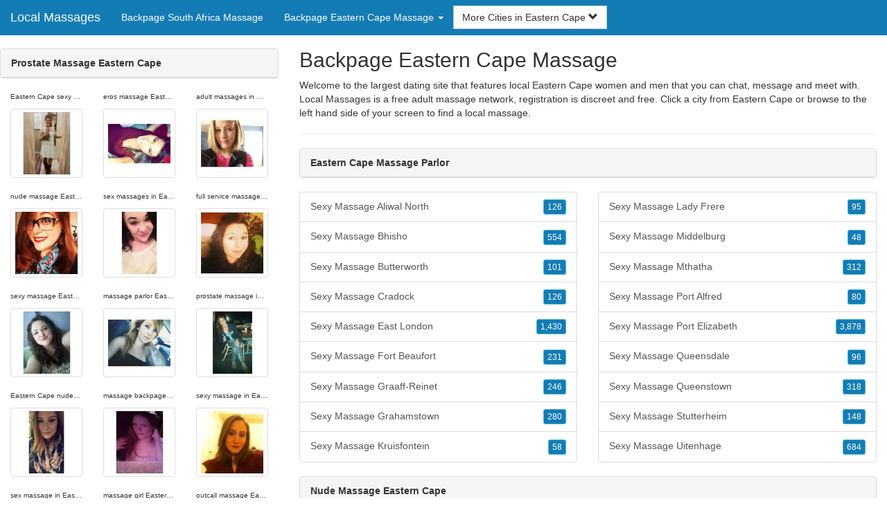

--- FILE ---
content_type: text/html; charset=UTF-8
request_url: https://www.local-massages.com/za/nude-massage-eastern-cape/
body_size: 5422
content:
<!DOCTYPE html>
<html lang="en">
<head>
<meta http-equiv="content-type" content="text/html; charset=UTF-8">
<meta http-equiv="X-UA-Compatible" content="IE=edge">
<META NAME="robots" CONTENT="NOARCHIVE">
<title>Backpage Eastern Cape Massage | Nude Massage Eastern Cape | Adult Massage Eastern Cape | Eastern Cape Massage Parlor | Prostate Massage Eastern Cape</title>
<meta name="viewport" content="width=device-width, initial-scale=1">
<meta name="description" content="Welcome to the largest dating site that features local Eastern Cape women and men that you can chat, message and meet with.  Backpage Eastern Cape Massage, Nude Massage Eastern Cape, Adult Massage Eastern Cape, Eastern Cape Massage Parlor, Prostate Massage Eastern Cape">
<link rel="canonical" href="https://www.local-massages.com/za/nude-massage-eastern-cape/" />
<!-- HTML5 shim and Respond.js for IE8 support of HTML5 elements and media queries, must be included before any style/script -->
<!--[if lt IE 9]>
 <script src="https://oss.maxcdn.com/html5shiv/3.7.2/html5shiv.min.js"></script>
 <script src="https://oss.maxcdn.com/respond/1.4.2/respond.min.js"></script>
<![endif]-->
<link href="https://maxcdn.bootstrapcdn.com/bootstrap/3.4.1/css/bootstrap.min.css" rel="stylesheet">
<link href="/css/styles.min.css" rel="stylesheet">
</head>
<body>

<div class="navbar navbar-custom navbar-fixed-top">
  <div class="navbar-header"><a class="navbar-brand" href="/" title="Adult Massage">Local Massages</a>
      <a class="navbar-toggle" data-toggle="collapse" data-target=".navbar-collapse">
        <span class="icon-bar"></span>
        <span class="icon-bar"></span>
        <span class="icon-bar"></span>
      </a>
  </div>

  <div class="navbar-collapse collapse">
      <ul class="nav navbar-nav">
        <li class="active"><a href="/za/" title="Backpage South Africa Massage">Backpage South Africa Massage</a></li>

	<li class="dropdown">
          <a href="#" class="dropdown-toggle" data-toggle="dropdown" role="button" aria-expanded="false">Backpage Eastern Cape Massage <span class="caret"></span></a>
          <ul class="dropdown-menu scrollable-menu" role="menu">
	    <li><a href="./" title="Nude Massage Eastern Cape">Nude Massage Eastern Cape</a></li><li class="divider"></li><li><a href="/za/nude-massage-eastern-cape/" title="Nude Massage Eastern Cape">Nude Massage Eastern Cape</a></li><li><a href="/za/nude-massage-gauteng/" title="Nude Massage Gauteng">Nude Massage Gauteng</a></li><li><a href="/za/nude-massage-kwazulu-natal/" title="Nude Massage KwaZulu-Natal">Nude Massage KwaZulu-Natal</a></li><li><a href="/za/nude-massage-limpopo/" title="Nude Massage Limpopo">Nude Massage Limpopo</a></li><li><a href="/za/nude-massage-mpumalanga/" title="Nude Massage Mpumalanga">Nude Massage Mpumalanga</a></li><li><a href="/za/nude-massage-north-west/" title="Nude Massage North-West">Nude Massage North-West</a></li><li><a href="/za/nude-massage-northern-cape/" title="Nude Massage Northern Cape">Nude Massage Northern Cape</a></li><li><a href="/za/nude-massage-orange-free-state/" title="Nude Massage Orange Free State">Nude Massage Orange Free State</a></li><li><a href="/za/nude-massage-western-cape/" title="Nude Massage Western Cape">Nude Massage Western Cape</a></li>
          </ul>
        </li>
      </ul>


	<form class="navbar-form">
        <div class="form-group" style="display:inline;">
          <div class="input-group">
            <div class="input-group-btn">
              <button type="button" class="btn btn-default dropdown-toggle" data-toggle="dropdown">More Cities in Eastern Cape <span class="glyphicon glyphicon-chevron-down"></span></button>
	      <br clear=all>
              <ul class="dropdown-menu scrollable-menu">
		<li><a href="/za/nude-massage-eastern-cape/sexy-massage-aliwal-north.shtml" title="Sexy Massage Aliwal North">Aliwal North</a></li><li><a href="/za/nude-massage-eastern-cape/sexy-massage-bhisho.shtml" title="Sexy Massage Bhisho">Bhisho</a></li><li><a href="/za/nude-massage-eastern-cape/sexy-massage-butterworth.shtml" title="Sexy Massage Butterworth">Butterworth</a></li><li><a href="/za/nude-massage-eastern-cape/sexy-massage-cradock.shtml" title="Sexy Massage Cradock">Cradock</a></li><li><a href="/za/nude-massage-eastern-cape/sexy-massage-east-london.shtml" title="Sexy Massage East London">East London</a></li><li><a href="/za/nude-massage-eastern-cape/sexy-massage-fort-beaufort.shtml" title="Sexy Massage Fort Beaufort">Fort Beaufort</a></li><li><a href="/za/nude-massage-eastern-cape/sexy-massage-graaff-reinet.shtml" title="Sexy Massage Graaff-Reinet">Graaff-Reinet</a></li><li><a href="/za/nude-massage-eastern-cape/sexy-massage-grahamstown.shtml" title="Sexy Massage Grahamstown">Grahamstown</a></li><li><a href="/za/nude-massage-eastern-cape/sexy-massage-kruisfontein.shtml" title="Sexy Massage Kruisfontein">Kruisfontein</a></li><li><a href="/za/nude-massage-eastern-cape/sexy-massage-lady-frere.shtml" title="Sexy Massage Lady Frere">Lady Frere</a></li><li><a href="/za/nude-massage-eastern-cape/sexy-massage-middelburg.shtml" title="Sexy Massage Middelburg">Middelburg</a></li><li><a href="/za/nude-massage-eastern-cape/sexy-massage-mthatha.shtml" title="Sexy Massage Mthatha">Mthatha</a></li><li><a href="/za/nude-massage-eastern-cape/sexy-massage-port-alfred.shtml" title="Sexy Massage Port Alfred">Port Alfred</a></li><li><a href="/za/nude-massage-eastern-cape/sexy-massage-port-elizabeth.shtml" title="Sexy Massage Port Elizabeth">Port Elizabeth</a></li><li><a href="/za/nude-massage-eastern-cape/sexy-massage-queensdale.shtml" title="Sexy Massage Queensdale">Queensdale</a></li><li><a href="/za/nude-massage-eastern-cape/sexy-massage-queenstown.shtml" title="Sexy Massage Queenstown">Queenstown</a></li><li><a href="/za/nude-massage-eastern-cape/sexy-massage-stutterheim.shtml" title="Sexy Massage Stutterheim">Stutterheim</a></li><li><a href="/za/nude-massage-eastern-cape/sexy-massage-uitenhage.shtml" title="Sexy Massage Uitenhage">Uitenhage</a></li>
              </ul>
            </div>
          </div>
        </div>
      </form>
  </div>
</div>




<div class="container-fluid pagination-centered">

  <div class="row">
    <div class="col-xs-0 col-sm-0 col-md-4 col-lg-4 hidden-xs hidden-sm">
      <br clear=all>

      <div class="panel panel-default">
        <div class="panel-heading"><b>Prostate Massage Eastern Cape</b></div>
      </div>

      <p>
      <div class="text-center">
	<ul class="hide-bullets">
	  <li class="col-sm-4"><p class="tinytext">Eastern Cape sexy massage</p><a href="/massage/lelebella.shtml" title="Eastern Cape sexy massage" class="thumbnail"><img src="/images/client-loader.gif" data-src="/images/profiles/F/lelebella.jpg" style="min-height:90px;height:90px;min-width:90px;width:90px" class="img-responsive lazy" alt="Eastern Cape sexy massage" /></a></li>	  <li class="col-sm-4"><p class="tinytext">eros massage Eastern Cape</p><a href="/massage/titlowbrook.shtml" title="eros massage Eastern Cape" class="thumbnail"><img src="/images/client-loader.gif" data-src="/images/profiles/F/titlowbrook.jpg" style="min-height:90px;height:90px;min-width:90px;width:90px" class="img-responsive lazy" alt="eros massage Eastern Cape" /></a></li>	  <li class="col-sm-4"><p class="tinytext">adult massages in Eastern Cape</p><a href="/massage/dbjc67.shtml" title="adult massages in Eastern Cape" class="thumbnail"><img src="/images/client-loader.gif" data-src="/images/profiles/F/dbjc67.jpg" style="min-height:90px;height:90px;min-width:90px;width:90px" class="img-responsive lazy" alt="adult massages in Eastern Cape" /></a></li>
	  <li class="col-sm-4"><p class="tinytext">nude massage Eastern Cape</p><a href="/massage/jessicamarie1993.shtml" title="nude massage Eastern Cape" class="thumbnail"><img src="/images/client-loader.gif" data-src="/images/profiles/F/jessicamarie1993.jpg" style="min-height:90px;height:90px;min-width:90px;width:90px" class="img-responsive lazy" alt="nude massage Eastern Cape" /></a></li>	  <li class="col-sm-4"><p class="tinytext">sex massages in Eastern Cape</p><a href="/massage/LaurenBrace.shtml" title="sex massages in Eastern Cape" class="thumbnail"><img src="/images/client-loader.gif" data-src="/images/profiles/F/LaurenBrace.jpg" style="min-height:90px;height:90px;min-width:90px;width:90px" class="img-responsive lazy" alt="sex massages in Eastern Cape" /></a></li>	  <li class="col-sm-4"><p class="tinytext">full service massage in Eastern Cape</p><a href="/massage/ky_ky89.shtml" title="full service massage in Eastern Cape" class="thumbnail"><img src="/images/client-loader.gif" data-src="/images/profiles/F/ky_ky89.jpg" style="min-height:90px;height:90px;min-width:90px;width:90px" class="img-responsive lazy" alt="full service massage in Eastern Cape" /></a></li>
	  <li class="col-sm-4"><p class="tinytext">sexy massage Eastern Cape</p><a href="/massage/shrunkydunk.shtml" title="sexy massage Eastern Cape" class="thumbnail"><img src="/images/client-loader.gif" data-src="/images/profiles/F/shrunkydunk.jpg" style="min-height:90px;height:90px;min-width:90px;width:90px" class="img-responsive lazy" alt="sexy massage Eastern Cape" /></a></li>	  <li class="col-sm-4"><p class="tinytext">massage parlor Eastern Cape</p><a href="/massage/Kela1010.shtml" title="massage parlor Eastern Cape" class="thumbnail"><img src="/images/client-loader.gif" data-src="/images/profiles/F/Kela1010.jpg" style="min-height:90px;height:90px;min-width:90px;width:90px" class="img-responsive lazy" alt="massage parlor Eastern Cape" /></a></li>	  <li class="col-sm-4"><p class="tinytext">prostate massage in Eastern Cape</p><a href="/massage/Lizardd5.shtml" title="prostate massage in Eastern Cape" class="thumbnail"><img src="/images/client-loader.gif" data-src="/images/profiles/F/Lizardd5.jpg" style="min-height:90px;height:90px;min-width:90px;width:90px" class="img-responsive lazy" alt="prostate massage in Eastern Cape" /></a></li>
	  <li class="col-sm-4"><p class="tinytext">Eastern Cape nude massage</p><a href="/massage/stylinbabes.shtml" title="Eastern Cape nude massage" class="thumbnail"><img src="/images/client-loader.gif" data-src="/images/profiles/F/stylinbabes.jpg" style="min-height:90px;height:90px;min-width:90px;width:90px" class="img-responsive lazy" alt="Eastern Cape nude massage" /></a></li>	  <li class="col-sm-4"><p class="tinytext">massage backpage Eastern Cape</p><a href="/massage/singlemama621.shtml" title="massage backpage Eastern Cape" class="thumbnail"><img src="/images/client-loader.gif" data-src="/images/profiles/F/singlemama621.jpg" style="min-height:90px;height:90px;min-width:90px;width:90px" class="img-responsive lazy" alt="massage backpage Eastern Cape" /></a></li>	  <li class="col-sm-4"><p class="tinytext">sexy massage in Eastern Cape</p><a href="/massage/shark1131.shtml" title="sexy massage in Eastern Cape" class="thumbnail"><img src="/images/client-loader.gif" data-src="/images/profiles/F/shark1131.jpg" style="min-height:90px;height:90px;min-width:90px;width:90px" class="img-responsive lazy" alt="sexy massage in Eastern Cape" /></a></li>
	  <li class="col-sm-4"><p class="tinytext">sex massage in Eastern Cape</p><a href="/massage/Risa_bug.shtml" title="sex massage in Eastern Cape" class="thumbnail"><img src="/images/client-loader.gif" data-src="/images/profiles/F/Risa_bug.jpg" style="min-height:90px;height:90px;min-width:90px;width:90px" class="img-responsive lazy" alt="sex massage in Eastern Cape" /></a></li>	  <li class="col-sm-4"><p class="tinytext">massage girl Eastern Cape</p><a href="/massage/Tyler_nykole.shtml" title="massage girl Eastern Cape" class="thumbnail"><img src="/images/client-loader.gif" data-src="/images/profiles/F/Tyler_nykole.jpg" style="min-height:90px;height:90px;min-width:90px;width:90px" class="img-responsive lazy" alt="massage girl Eastern Cape" /></a></li>	  <li class="col-sm-4"><p class="tinytext">outcall massage Eastern Cape</p><a href="/massage/boredasfudge74.shtml" title="outcall massage Eastern Cape" class="thumbnail"><img src="/images/client-loader.gif" data-src="/images/profiles/F/boredasfudge74.jpg" style="min-height:90px;height:90px;min-width:90px;width:90px" class="img-responsive lazy" alt="outcall massage Eastern Cape" /></a></li>
	  <li class="col-sm-4"><p class="tinytext">Eastern Cape massage parlor reviews</p><a href="/massage/rebeckahsmiles.shtml" title="Eastern Cape massage parlor reviews" class="thumbnail"><img src="/images/client-loader.gif" data-src="/images/profiles/F/rebeckahsmiles.jpg" style="min-height:90px;height:90px;min-width:90px;width:90px" class="img-responsive lazy" alt="Eastern Cape massage parlor reviews" /></a></li>	  <li class="col-sm-4"><p class="tinytext">massage sex Eastern Cape</p><a href="/massage/dorianj_0322.shtml" title="massage sex Eastern Cape" class="thumbnail"><img src="/images/client-loader.gif" data-src="/images/profiles/F/dorianj_0322.jpg" style="min-height:90px;height:90px;min-width:90px;width:90px" class="img-responsive lazy" alt="massage sex Eastern Cape" /></a></li>	  <li class="col-sm-4"><p class="tinytext">massage girls Eastern Cape</p><a href="/massage/brittanyleeh.shtml" title="massage girls Eastern Cape" class="thumbnail"><img src="/images/client-loader.gif" data-src="/images/profiles/F/brittanyleeh.jpg" style="min-height:90px;height:90px;min-width:90px;width:90px" class="img-responsive lazy" alt="massage girls Eastern Cape" /></a></li>
	  <li class="col-sm-4"><p class="tinytext">prostate massage Eastern Cape</p><a href="/massage/Ashie_Rose.shtml" title="prostate massage Eastern Cape" class="thumbnail"><img src="/images/client-loader.gif" data-src="/images/profiles/F/Ashie_Rose.jpg" style="min-height:90px;height:90px;min-width:90px;width:90px" class="img-responsive lazy" alt="prostate massage Eastern Cape" /></a></li>	  <li class="col-sm-4"><p class="tinytext">private massage Eastern Cape</p><a href="/massage/kate2912.shtml" title="private massage Eastern Cape" class="thumbnail"><img src="/images/client-loader.gif" data-src="/images/profiles/F/kate2912.jpg" style="min-height:90px;height:90px;min-width:90px;width:90px" class="img-responsive lazy" alt="private massage Eastern Cape" /></a></li>	  <li class="col-sm-4"><p class="tinytext">massage parlour Eastern Cape</p><a href="/massage/DarkQueen49.shtml" title="massage parlour Eastern Cape" class="thumbnail"><img src="/images/client-loader.gif" data-src="/images/profiles/F/DarkQueen49.jpg" style="min-height:90px;height:90px;min-width:90px;width:90px" class="img-responsive lazy" alt="massage parlour Eastern Cape" /></a></li>
	  <li class="col-sm-4"><p class="tinytext">adult massage Eastern Cape</p><a href="/massage/Hottie_21.shtml" title="adult massage Eastern Cape" class="thumbnail"><img src="/images/client-loader.gif" data-src="/images/profiles/F/Hottie_21.jpg" style="min-height:90px;height:90px;min-width:90px;width:90px" class="img-responsive lazy" alt="adult massage Eastern Cape" /></a></li>	  <li class="col-sm-4"><p class="tinytext">full service massage Eastern Cape</p><a href="/massage/adkison1987.shtml" title="full service massage Eastern Cape" class="thumbnail"><img src="/images/client-loader.gif" data-src="/images/profiles/F/adkison1987.jpg" style="min-height:90px;height:90px;min-width:90px;width:90px" class="img-responsive lazy" alt="full service massage Eastern Cape" /></a></li>	  <li class="col-sm-4"><p class="tinytext">adult massage in Eastern Cape</p><a href="/massage/crazyash0710.shtml" title="adult massage in Eastern Cape" class="thumbnail"><img src="/images/client-loader.gif" data-src="/images/profiles/F/crazyash0710.jpg" style="min-height:90px;height:90px;min-width:90px;width:90px" class="img-responsive lazy" alt="adult massage in Eastern Cape" /></a></li>

	</ul>
      </div>
      </p>
    </div>


    <div class="col-xs-12 col-sm-12 col-md-8 col-lg-8">
      <h2>Backpage Eastern Cape Massage</h2>
      <p>
        Welcome to the largest dating site that features local Eastern Cape women and men that you can chat, message and meet with. 
        Local Massages is a free adult massage network, registration is discreet and free. Click a city from <a href="./" title="Eastern Cape" class=mutedlinks onclick="tagz.style.display='block';">Eastern Cape</a> or browse to the left hand side of your screen to find a local massage. 
      </p>

      
      <hr>

      <div class="panel panel-default">
        <div class="panel-heading"><b>Eastern Cape Massage Parlor</b></div>
      </div>

      <div class="row">
        <div class="col-xs-6">
	  <div class="list-group">
  	  <a href="/za/nude-massage-eastern-cape/sexy-massage-aliwal-north.shtml" title="Sexy Massage Aliwal North" class="list-group-item clearfix">Sexy Massage Aliwal North <span class="pull-right"><button class="btn btn-xs btn-info">126</button></span></a><a href="/za/nude-massage-eastern-cape/sexy-massage-bhisho.shtml" title="Sexy Massage Bhisho" class="list-group-item clearfix">Sexy Massage Bhisho <span class="pull-right"><button class="btn btn-xs btn-info">554</button></span></a><a href="/za/nude-massage-eastern-cape/sexy-massage-butterworth.shtml" title="Sexy Massage Butterworth" class="list-group-item clearfix">Sexy Massage Butterworth <span class="pull-right"><button class="btn btn-xs btn-info">101</button></span></a><a href="/za/nude-massage-eastern-cape/sexy-massage-cradock.shtml" title="Sexy Massage Cradock" class="list-group-item clearfix">Sexy Massage Cradock <span class="pull-right"><button class="btn btn-xs btn-info">126</button></span></a><a href="/za/nude-massage-eastern-cape/sexy-massage-east-london.shtml" title="Sexy Massage East London" class="list-group-item clearfix">Sexy Massage East London <span class="pull-right"><button class="btn btn-xs btn-info">1,430</button></span></a><a href="/za/nude-massage-eastern-cape/sexy-massage-fort-beaufort.shtml" title="Sexy Massage Fort Beaufort" class="list-group-item clearfix">Sexy Massage Fort Beaufort <span class="pull-right"><button class="btn btn-xs btn-info">231</button></span></a><a href="/za/nude-massage-eastern-cape/sexy-massage-graaff-reinet.shtml" title="Sexy Massage Graaff-Reinet" class="list-group-item clearfix">Sexy Massage Graaff-Reinet <span class="pull-right"><button class="btn btn-xs btn-info">246</button></span></a><a href="/za/nude-massage-eastern-cape/sexy-massage-grahamstown.shtml" title="Sexy Massage Grahamstown" class="list-group-item clearfix">Sexy Massage Grahamstown <span class="pull-right"><button class="btn btn-xs btn-info">280</button></span></a><a href="/za/nude-massage-eastern-cape/sexy-massage-kruisfontein.shtml" title="Sexy Massage Kruisfontein" class="list-group-item clearfix">Sexy Massage Kruisfontein <span class="pull-right"><button class="btn btn-xs btn-info">58</button></span></a>
          </div>
        </div>
        <div class="col-xs-6">
	  <div class="list-group">
  	  <a href="/za/nude-massage-eastern-cape/sexy-massage-lady-frere.shtml" title="Sexy Massage Lady Frere" class="list-group-item clearfix">Sexy Massage Lady Frere <span class="pull-right"><button class="btn btn-xs btn-info">95</button></span></a><a href="/za/nude-massage-eastern-cape/sexy-massage-middelburg.shtml" title="Sexy Massage Middelburg" class="list-group-item clearfix">Sexy Massage Middelburg <span class="pull-right"><button class="btn btn-xs btn-info">48</button></span></a><a href="/za/nude-massage-eastern-cape/sexy-massage-mthatha.shtml" title="Sexy Massage Mthatha" class="list-group-item clearfix">Sexy Massage Mthatha <span class="pull-right"><button class="btn btn-xs btn-info">312</button></span></a><a href="/za/nude-massage-eastern-cape/sexy-massage-port-alfred.shtml" title="Sexy Massage Port Alfred" class="list-group-item clearfix">Sexy Massage Port Alfred <span class="pull-right"><button class="btn btn-xs btn-info">80</button></span></a><a href="/za/nude-massage-eastern-cape/sexy-massage-port-elizabeth.shtml" title="Sexy Massage Port Elizabeth" class="list-group-item clearfix">Sexy Massage Port Elizabeth <span class="pull-right"><button class="btn btn-xs btn-info">3,878</button></span></a><a href="/za/nude-massage-eastern-cape/sexy-massage-queensdale.shtml" title="Sexy Massage Queensdale" class="list-group-item clearfix">Sexy Massage Queensdale <span class="pull-right"><button class="btn btn-xs btn-info">96</button></span></a><a href="/za/nude-massage-eastern-cape/sexy-massage-queenstown.shtml" title="Sexy Massage Queenstown" class="list-group-item clearfix">Sexy Massage Queenstown <span class="pull-right"><button class="btn btn-xs btn-info">318</button></span></a><a href="/za/nude-massage-eastern-cape/sexy-massage-stutterheim.shtml" title="Sexy Massage Stutterheim" class="list-group-item clearfix">Sexy Massage Stutterheim <span class="pull-right"><button class="btn btn-xs btn-info">148</button></span></a><a href="/za/nude-massage-eastern-cape/sexy-massage-uitenhage.shtml" title="Sexy Massage Uitenhage" class="list-group-item clearfix">Sexy Massage Uitenhage <span class="pull-right"><button class="btn btn-xs btn-info">684</button></span></a>
          </div>
        </div>
      </div>

      <div class="panel panel-default">
        <div class="panel-heading"><b>Nude Massage Eastern Cape</b></div>
      </div>

      <div class="col-xs-12 col-sm-12 col-md-12 col-lg-12">
        



<div style="margin-top:1px;" class="col-lg-8 col-lg-offset-2 col-md-10 col-md-offset-1 col-sm-12 col-xs-12">
  <div class="panel panel-info" style="background-color: #D7EBFF;">
    <div class="panel-heading" style="background-color: #FFFFFF;">
      <div class="panel-title text-center" style="background-color: #FFFFFF; color: #000000;"><b>Sign Up - It's Quick and Free!</b>
      </div>
    </div>
    <div style="padding-top:30px" class="panel-body">
      <form class="form-horizontal" role="form" method="POST" action="/register/join.cgi">

        <input type="hidden" name="cid" value="join">
        <input type="hidden" name="eid" value="name">
        <input type="hidden" name="key" value="">

        <div class="form-group form-group-sm">
          <label class="col-xs-0 hidden-xs col-sm-0 hidden-sm col-md-2 col-lg-2 control-label" for="email">Email</label>
          <div class="col-xs-12 col-sm-12 col-md-10 col-lg-10">
            <div style="margin-bottom: 5px" class="input-group">
              <span class="input-group-addon"><i class="glyphicon glyphicon-envelope"></i></span>
              <input id="email" aria-label="Email" type="text" class="form-control" name="email" value="" placeholder="Email Address" required>
            </div>
            <div style="margin-bottom: 5px" class="input-group">
              <p class="tinytext">*Password will be sent to this email</p>
            </div>
          </div>
        </div>
        <div class="form-group form-group-sm">
          <label class="col-sm-0 hidden-xs col-sm-0 hidden-sm col-md-2 col-lg-2 control-label" for="username">Username</label>
          <div class="col-xs-12 col-sm-12 col-md-10 col-lg-10">
            <div style="margin-bottom: 5px" class="input-group">
              <span class="input-group-addon"><i class="glyphicon glyphicon-user"></i></span>
              <input id="username" aria-label="Username" type="text" class="form-control" name="username" value="" placeholder="Username" required>
            </div>
          </div>
        </div>



        <div style="margin-bottom: 5px" class="input-group">
          <label>Birth Day </label>
        </div>
        <div class="row">
          <div class="col-xs-7 col-md-4">
            <select class="form-control input-sm" name="mm" aria-label="Month" style="margin: 5px">
              <option value="01" SELECTED>Jan</option>
              <option value="02">Feb</option>
              <option value="03">Mar</option>
              <option value="04">Apr</option>
              <option value="05">May</option>
              <option value="06">Jun</option>
              <option value="07">Jul</option>
              <option value="08">Aug</option>
              <option value="09">Sep</option>
              <option value="10">Oct</option>
              <option value="11">Nov</option>
              <option value="12">Dec</option>
            </select>
          </div>
          <div class="col-xs-5 col-md-4">
            <select class="form-control input-sm" name="dd" aria-label="Day" style="margin: 5px">
              <option value="01" SELECTED>1</option>
              <option value="02">2</option>
              <option value="03">3</option>
              <option value="04">4</option>
              <option value="05">5</option>
              <option value="06">6</option>
              <option value="07">7</option>
              <option value="08">8</option>
              <option value="09">9</option>
              <option value="10">10</option>
              <option value="11">11</option>
              <option value="12">12</option>
              <option value="13">13</option>
              <option value="14">14</option>
              <option value="15">15</option>
              <option value="16">16</option>
              <option value="17">17</option>
              <option value="18">18</option>
              <option value="19">19</option>
              <option value="20">20</option>
              <option value="21">21</option>
              <option value="22">22</option>
              <option value="23">23</option>
              <option value="24">24</option>
              <option value="25">25</option>
              <option value="26">26</option>
              <option value="27">27</option>
              <option value="28">28</option>
              <option value="29">29</option>
              <option value="30">30</option>
              <option value="31">31</option>
            </select>
          </div>
          <div class="col-xs-12 col-md-4">
            <select class="form-control input-sm" name="yy" aria-label="Year" style="margin: 5px">
              <option value="2015">2015</option>
              <option value="2014">2014</option>
              <option value="2013">2013</option>
              <option value="2012">2012</option>
              <option value="2011">2011</option>
              <option value="2010">2010</option>
              <option value="2009">2009</option>
              <option value="2008">2008</option>
              <option value="2007">2007</option>
              <option value="2006">2006</option>
              <option value="2005">2005</option>
              <option value="2004">2004</option>
              <option value="2003">2003</option>
              <option value="2002">2002</option>
              <option value="2001">2001</option>
              <option value="2000">2000</option>
              <option value="1999">1999</option>
              <option value="1998">1998</option>
              <option value="1997">1997</option>
              <option value="1996">1996</option>
              <option value="1995">1995</option>
              <option value="1994">1994</option>
              <option value="1993">1993</option>
              <option value="1992">1992</option>
              <option value="1991">1991</option>
              <option value="1990">1990</option>
              <option value="1989">1989</option>
              <option value="1988">1988</option>
              <option value="1987">1987</option>
              <option value="1986">1986</option>
              <option value="1985">1985</option>
              <option value="1984">1984</option>
              <option value="1983">1983</option>
              <option value="1982">1982</option>
              <option value="1981">1981</option>
              <option value="1980" SELECTED>1980</option>
              <option value="1979">1979</option>
              <option value="1978">1978</option>
              <option value="1977">1977</option>
              <option value="1976">1976</option>
              <option value="1975">1975</option>
              <option value="1974">1974</option>
              <option value="1973">1973</option>
              <option value="1972">1972</option>
              <option value="1971">1971</option>
              <option value="1970">1970</option>
              <option value="1969">1969</option>
              <option value="1968">1968</option>
              <option value="1967">1967</option>
              <option value="1966">1966</option>
              <option value="1965">1965</option>
              <option value="1964">1964</option>
              <option value="1963">1963</option>
              <option value="1962">1962</option>
              <option value="1961">1961</option>
              <option value="1960">1960</option>
              <option value="1959">1959</option>
              <option value="1958">1958</option>
              <option value="1957">1957</option>
              <option value="1956">1956</option>
              <option value="1955">1955</option>
              <option value="1954">1954</option>
              <option value="1953">1953</option>
              <option value="1952">1952</option>
              <option value="1951">1951</option>
              <option value="1950">1950</option>
              <option value="1949">1949</option>
              <option value="1948">1948</option>
              <option value="1947">1947</option>
              <option value="1946">1946</option>
              <option value="1945">1945</option>
              <option value="1944">1944</option>
              <option value="1943">1943</option>
              <option value="1942">1942</option>
              <option value="1941">1941</option>
              <option value="1940">1940</option>
              <option value="1939">1939</option>
              <option value="1938">1938</option>
              <option value="1937">1937</option>
              <option value="1936">1936</option>
              <option value="1935">1935</option>
              <option value="1934">1934</option>
              <option value="1933">1933</option>
              <option value="1932">1932</option>
              <option value="1931">1931</option>
              <option value="1930">1930</option>
              <option value="1929">1929</option>
              <option value="1928">1928</option>
              <option value="1927">1927</option>
              <option value="1926">1926</option>
              <option value="1925">1925</option>
              <option value="1924">1924</option>
              <option value="1923">1923</option>
              <option value="1922">1922</option>
              <option value="1921">1921</option>
              <option value="1920">1920</option>
              <option value="1919">1919</option>
              <option value="1918">1918</option>
              <option value="1917">1917</option>
              <option value="1916">1916</option>
              <option value="1915">1915</option>
            </select>
          </div>
        </div>
        <div class="form-group">
          <div class="col-md-12 control">
            <br>
            <div style="border-top: 1px solid#888; padding-top:15px; font-size:85%"></div>
            <small>By choosing to continue, I certify I am at least 18 years old and have read and agree to the <a href="https://adultfriendfinder.com/go/page/terms_of_use.html" rel="nofollow" target="_blank">terms of use</a> and <a href="https://adultfriendfinder.com/go/page/privacy.html" rel="nofollow" target="_blank">privacy policy</a>, and further consent to the use of <a href="https://adultfriendfinder.com/go/page/privacy.html?iframeanchor=sec2" rel="nofollow" target="_blank">cookies</a>.</small>
          </div>
        </div>
        <div style="margin-top:10px" class="form-group">
          <div class="col-sm-12 controls">
            <button class="btn btn-sm btn-block btn-primary" type="submit">Register</button>
          </div>
        </div>
      </form>
    </div>
  </div>
</div>

<br clear=all>


      </div>

      <BR CLEAR=ALL>

      <div class="panel panel-default">
        <div class="panel-heading"><b>Adult Massage Eastern Cape</b></div>
      </div>

      <!-- Tags -->
      <div style=display:none id=tagz>
      <h5 class="title">Outcall Massage Eastern Cape, Eastern Cape Backpage Massage, Massage Parlor Eastern Cape, Massage Parlors Eastern Cape, Sexy Massage Eastern Cape</h5>
      </div>

    </div>

  </div>
</div>

<BR><BR>
<div class="footer">
<div class="container">
  <div class="row">
  <div class="col-md-12">
    <div class="footer-copyright">Copyright &copy; 2021 <a href="/" title="Adult Massage">Local Massages</a> | <a href="/za/" title="Backpage South Africa Massage">Backpage South Africa Massage</a> | <a href="./" title="Backpage Eastern Cape Massage">Backpage Eastern Cape Massage</a> | <a href="/privacy.shtml" rel="nofollow">Privacy Policy</a> | <a href="/terms.shtml" rel="nofollow">Terms of Use</a> | <a href="/2257.shtml" rel="nofollow">2257 Compliance Statement</a></div>
  </div>
  </div>
</div>
</div>

<!-- script references -->
<script src="https://ajax.googleapis.com/ajax/libs/jquery/3.6.1/jquery.min.js"></script>

<script src="https://maxcdn.bootstrapcdn.com/bootstrap/3.4.1/js/bootstrap.min.js"></script>

<!-- Trigger LazyLoading Via lazysizes 5.3.2 -->
<script>
window.lazySizesConfig = window.lazySizesConfig || {};
window.lazySizesConfig.init = false;
</script>
<script src="https://cdnjs.cloudflare.com/ajax/libs/lazysizes/5.3.2/lazysizes.min.js"></script>
<script>
 lazySizes.cfg.lazyClass = 'lazy';
 $(document).ready(function() {lazySizes.init();});
</script>

</body>
</html>
